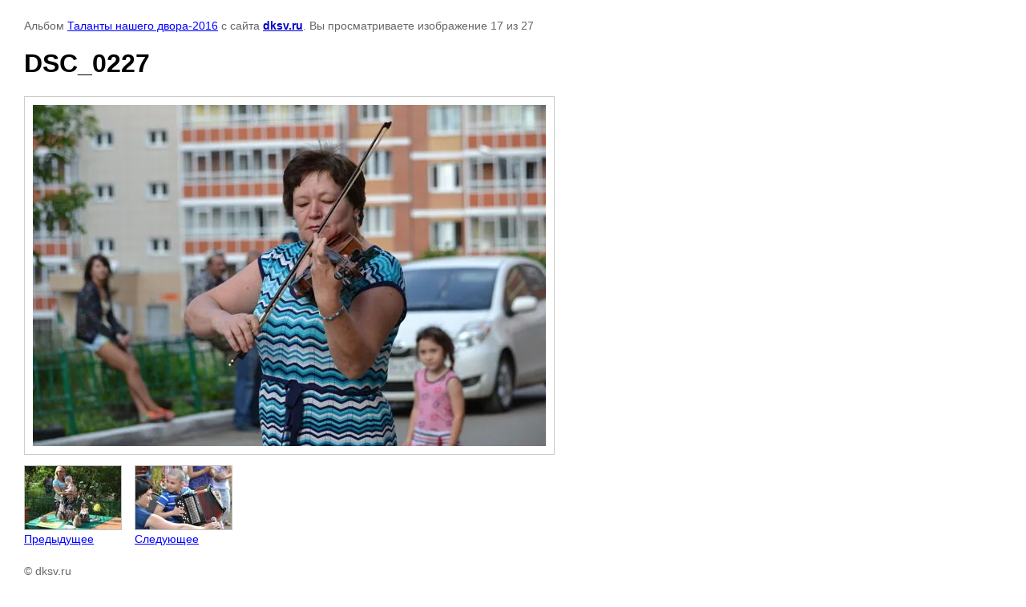

--- FILE ---
content_type: text/html; charset=utf-8
request_url: https://dksv.ru/fotoarhiv/photo/dsc-0227
body_size: 2247
content:

								

	

	
	<!DOCTYPE html>
	<html>
	<head>
		<title>DSC_0227</title>
		<meta name="description" content="DSC_0227">
		<meta name="keywords" content="DSC_0227">
		<meta name="robots" content="all"/>
		<meta name="revisit-after" content="31 days">
		<meta http-equiv="Content-Type" content="text/html; charset=UTF-8">
		<meta name="viewport" content="width=device-width, initial-scale=1.0, maximum-scale=1.0, user-scalable=no">
		<style type="text/css">
			
			body, td, div { font-size:14px; font-family:arial; background-color: white; margin: 0px 0px; } 
			p { color: #666; } 
			body { padding: 10px 30px; } 
			a { color: blue; }
			a.back { font-weight: bold; color: #0000cc; text-decoration: underline; } 
			img { border: 1px solid #c0c0c0; } 
			div { width: auto/*700px*/; display: inline-block; max-width: 100%;}
			h1 { font-size: 32px; } 
			.gallery2_album_photo_nav {margin: 10px 0;}
			.gallery2_album_photo_nav a{display: inline-block;}
			.gallery2MediumImage {padding: 10px; border: 1px solid #ccc; box-sizing: border-box; height: auto; max-width: 100%;}
			
		</style>
	 </head>
	 <body>
	 		 			<p>
			Альбом <a href="/fotoarhiv/album/talanty-nashego-dvora-2016" name="gallery">Таланты нашего двора-2016</a> с сайта <a class="back" href="https://dksv.ru/">dksv.ru</a>.
			Вы просматриваете изображение 17 из 27
		</p>
		<h1>DSC_0227</h1>
				<div>
		<img alt="DSC_0227" src="/thumb/2/O0ZIeNZFBYLWNGk7aIDVlQ/640r480/d/dsc_0227.jpg" class="gallery2MediumImage" />
		</div><br>
		<div class="gallery2_album_photo_nav">
				<a href="/fotoarhiv/photo/img-3705">
			<img src="/thumb/2/VPN7OJVY_taQyuerjphXwQ/120r120/d/img_3705.jpg" /><br />
			Предыдущее
		</a>
				&nbsp;&nbsp;
				<a href="/fotoarhiv/photo/dsc-0221">
			<img src="/thumb/2/7bUAxHA6QFBekB-ChM5VgQ/120r120/d/dsc_0221.jpg" /><br />
			Следующее
		</a>
				</div>
		<p>&copy; dksv.ru</p>
		<br clear="all">
		<!-- Yandex.Metrika counter -->
<script type="text/javascript" >
   (function(m,e,t,r,i,k,a){m[i]=m[i]||function(){(m[i].a=m[i].a||[]).push(arguments)};
   m[i].l=1*new Date();k=e.createElement(t),a=e.getElementsByTagName(t)[0],k.async=1,k.src=r,a.parentNode.insertBefore(k,a)})
   (window, document, "script", "https://mc.yandex.ru/metrika/tag.js", "ym");

   ym(68813575, "init", {
        clickmap:true,
        trackLinks:true,
        accurateTrackBounce:true,
        webvisor:true,
        ecommerce:"dataLayer"
   });
</script>
<noscript><div><img src="https://mc.yandex.ru/watch/68813575" style="position:absolute; left:-9999px;" alt="" /></div></noscript>
<!-- /Yandex.Metrika counter -->


<script async src="https://culturaltracking.ru/static/js/spxl.js?pixelId=14284" data-pixel-id="14284"></script>
<!--__INFO2026-01-21 06:30:29INFO__-->

	
<!-- assets.bottom -->
<!-- </noscript></script></style> -->
<script src="/my/s3/js/site.min.js?1768977519" ></script>
<script src="/my/s3/js/site/defender.min.js?1768977519" ></script>
<script src="https://cp.onicon.ru/loader/53a3d78c72d22cf70a000081.js" data-auto async></script>
<script >/*<![CDATA[*/
var megacounter_key="b02f1087c11fd128edc3e468d2040b0d";
(function(d){
    var s = d.createElement("script");
    s.src = "//counter.megagroup.ru/loader.js?"+new Date().getTime();
    s.async = true;
    d.getElementsByTagName("head")[0].appendChild(s);
})(document);
/*]]>*/</script>


					<!--noindex-->
		<div id="s3-cookie-message" class="s3-cookie-message-wrap">
			<div class="s3-cookie-message">
				<div class="s3-cookie-message__text">
					Этот сайт использует cookie-файлы и другие технологии для улучшения его работы. Продолжая работу с сайтом, Вы разрешаете использование cookie-файлов. Вы всегда можете отключить файлы cookie в настройках Вашего браузера.
				</div>
				<div class="s3-cookie-message__btn">
					<div id="s3-cookie-message__btn" class="g-button">
						Хорошо
					</div>
				</div>
			</div>
		</div>
		<!--/noindex-->
	
<script >/*<![CDATA[*/
$ite.start({"sid":645244,"vid":647083,"aid":708650,"stid":4,"cp":21,"active":true,"domain":"dksv.ru","lang":"ru","trusted":false,"debug":false,"captcha":3,"onetap":[{"provider":"vkontakte","provider_id":"51971304","code_verifier":"ElThxNwNx0TZYxTF1jI1zzZYzMDlMEZQMQlYGOMQWjA"}]});
/*]]>*/</script>
<!-- /assets.bottom -->
</body>
	</html>


--- FILE ---
content_type: text/javascript
request_url: https://counter.megagroup.ru/b02f1087c11fd128edc3e468d2040b0d.js?r=&s=1280*720*24&u=https%3A%2F%2Fdksv.ru%2Ffotoarhiv%2Fphoto%2Fdsc-0227&t=DSC_0227&fv=0,0&en=1&rld=0&fr=0&callback=_sntnl1768980418440&1768980418440
body_size: 87
content:
//:1
_sntnl1768980418440({date:"Wed, 21 Jan 2026 07:26:58 GMT", res:"1"})